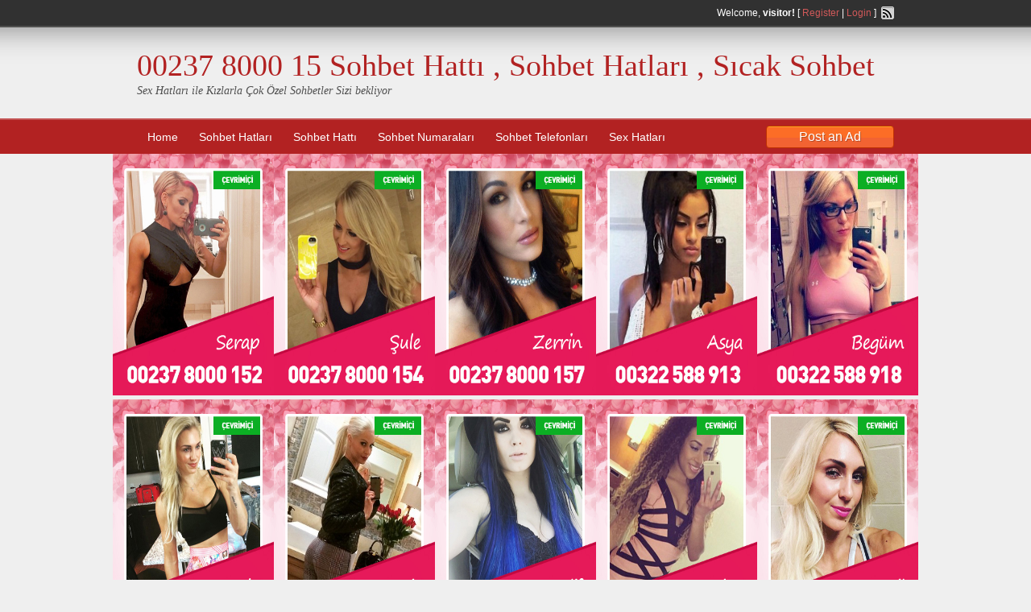

--- FILE ---
content_type: text/html; charset=UTF-8
request_url: https://www.sunandsex.info/tag/sicak-sohbet-telefonlari/
body_size: 14167
content:
<!DOCTYPE html>
<!--[if lt IE 7 ]> <html class="ie6" dir="ltr" lang="tr" prefix="og: https://ogp.me/ns#"> <![endif]-->
<!--[if IE 7 ]>    <html class="ie7" dir="ltr" lang="tr" prefix="og: https://ogp.me/ns#"> <![endif]-->
<!--[if IE 8 ]>    <html class="ie8" dir="ltr" lang="tr" prefix="og: https://ogp.me/ns#"> <![endif]-->
<!--[if IE 9 ]>    <html class="ie9" dir="ltr" lang="tr" prefix="og: https://ogp.me/ns#"> <![endif]-->
<!--[if (gt IE 9)|!(IE)]><!--> <html dir="ltr" lang="tr" prefix="og: https://ogp.me/ns#"> <!--<![endif]-->

<head>

	<meta http-equiv="Content-Type" content="text/html; charset=UTF-8" />
	<link rel="profile" href="https://gmpg.org/xfn/11" />

	

	<link rel="alternate" type="application/rss+xml" title="RSS 2.0" href="https://www.sunandsex.info/feed/?post_type=post" />
	<link rel="pingback" href="https://www.sunandsex.info/xmlrpc.php" />

	<meta http-equiv="X-UA-Compatible" content="IE=edge,chrome=1">
	<meta name="viewport" content="width=device-width, initial-scale=1" />

	
		<style>img:is([sizes="auto" i], [sizes^="auto," i]) { contain-intrinsic-size: 3000px 1500px }</style>
	
		<!-- All in One SEO 4.4.9.2 - aioseo.com -->
		<title>sıcak sohbet telefonları - 00237 8000 15 Sohbet Hattı , Sohbet Hatları , Sıcak Sohbet</title>
		<meta name="robots" content="max-image-preview:large" />
		<link rel="canonical" href="https://www.sunandsex.info/tag/sicak-sohbet-telefonlari/" />
		<link rel="next" href="https://www.sunandsex.info/tag/sicak-sohbet-telefonlari/page/2/" />
		<meta name="generator" content="All in One SEO (AIOSEO) 4.4.9.2" />
		<script type="application/ld+json" class="aioseo-schema">
			{"@context":"https:\/\/schema.org","@graph":[{"@type":"BreadcrumbList","@id":"https:\/\/www.sunandsex.info\/tag\/sicak-sohbet-telefonlari\/#breadcrumblist","itemListElement":[{"@type":"ListItem","@id":"https:\/\/www.sunandsex.info\/#listItem","position":1,"name":"Ev","item":"https:\/\/www.sunandsex.info\/","nextItem":"https:\/\/www.sunandsex.info\/tag\/sicak-sohbet-telefonlari\/#listItem"},{"@type":"ListItem","@id":"https:\/\/www.sunandsex.info\/tag\/sicak-sohbet-telefonlari\/#listItem","position":2,"name":"s\u0131cak sohbet telefonlar\u0131","previousItem":"https:\/\/www.sunandsex.info\/#listItem"}]},{"@type":"CollectionPage","@id":"https:\/\/www.sunandsex.info\/tag\/sicak-sohbet-telefonlari\/#collectionpage","url":"https:\/\/www.sunandsex.info\/tag\/sicak-sohbet-telefonlari\/","name":"s\u0131cak sohbet telefonlar\u0131 - 00237 8000 15 Sohbet Hatt\u0131 , Sohbet Hatlar\u0131 , S\u0131cak Sohbet","inLanguage":"tr-TR","isPartOf":{"@id":"https:\/\/www.sunandsex.info\/#website"},"breadcrumb":{"@id":"https:\/\/www.sunandsex.info\/tag\/sicak-sohbet-telefonlari\/#breadcrumblist"}},{"@type":"Organization","@id":"https:\/\/www.sunandsex.info\/#organization","name":"00237 8000 15 Sohbet Hatt\u0131 , Sohbet Hatlar\u0131 , S\u0131cak Sohbet","url":"https:\/\/www.sunandsex.info\/"},{"@type":"WebSite","@id":"https:\/\/www.sunandsex.info\/#website","url":"https:\/\/www.sunandsex.info\/","name":"00237 8000 15 Sohbet Hatt\u0131 , Sohbet Hatlar\u0131 , S\u0131cak Sohbet","description":"Sex Hatlar\u0131 ile K\u0131zlarla \u00c7ok \u00d6zel Sohbetler Sizi bekliyor","inLanguage":"tr-TR","publisher":{"@id":"https:\/\/www.sunandsex.info\/#organization"}}]}
		</script>
		<!-- All in One SEO -->

<meta name="generator" content="montana-amp"/><link rel="alternate" type="application/rss+xml" title="00237 8000 15 Sohbet Hattı , Sohbet Hatları , Sıcak Sohbet &raquo; akışı" href="https://www.sunandsex.info/feed/" />
<link rel="alternate" type="application/rss+xml" title="00237 8000 15 Sohbet Hattı , Sohbet Hatları , Sıcak Sohbet &raquo; yorum akışı" href="https://www.sunandsex.info/comments/feed/" />
<link rel="alternate" type="application/rss+xml" title="00237 8000 15 Sohbet Hattı , Sohbet Hatları , Sıcak Sohbet &raquo; sıcak sohbet telefonları etiket akışı" href="https://www.sunandsex.info/tag/sicak-sohbet-telefonlari/feed/" />
<script type="text/javascript">
/* <![CDATA[ */
window._wpemojiSettings = {"baseUrl":"https:\/\/s.w.org\/images\/core\/emoji\/16.0.1\/72x72\/","ext":".png","svgUrl":"https:\/\/s.w.org\/images\/core\/emoji\/16.0.1\/svg\/","svgExt":".svg","source":{"concatemoji":"https:\/\/www.sunandsex.info\/wp-includes\/js\/wp-emoji-release.min.js?ver=6.8.3"}};
/*! This file is auto-generated */
!function(s,n){var o,i,e;function c(e){try{var t={supportTests:e,timestamp:(new Date).valueOf()};sessionStorage.setItem(o,JSON.stringify(t))}catch(e){}}function p(e,t,n){e.clearRect(0,0,e.canvas.width,e.canvas.height),e.fillText(t,0,0);var t=new Uint32Array(e.getImageData(0,0,e.canvas.width,e.canvas.height).data),a=(e.clearRect(0,0,e.canvas.width,e.canvas.height),e.fillText(n,0,0),new Uint32Array(e.getImageData(0,0,e.canvas.width,e.canvas.height).data));return t.every(function(e,t){return e===a[t]})}function u(e,t){e.clearRect(0,0,e.canvas.width,e.canvas.height),e.fillText(t,0,0);for(var n=e.getImageData(16,16,1,1),a=0;a<n.data.length;a++)if(0!==n.data[a])return!1;return!0}function f(e,t,n,a){switch(t){case"flag":return n(e,"\ud83c\udff3\ufe0f\u200d\u26a7\ufe0f","\ud83c\udff3\ufe0f\u200b\u26a7\ufe0f")?!1:!n(e,"\ud83c\udde8\ud83c\uddf6","\ud83c\udde8\u200b\ud83c\uddf6")&&!n(e,"\ud83c\udff4\udb40\udc67\udb40\udc62\udb40\udc65\udb40\udc6e\udb40\udc67\udb40\udc7f","\ud83c\udff4\u200b\udb40\udc67\u200b\udb40\udc62\u200b\udb40\udc65\u200b\udb40\udc6e\u200b\udb40\udc67\u200b\udb40\udc7f");case"emoji":return!a(e,"\ud83e\udedf")}return!1}function g(e,t,n,a){var r="undefined"!=typeof WorkerGlobalScope&&self instanceof WorkerGlobalScope?new OffscreenCanvas(300,150):s.createElement("canvas"),o=r.getContext("2d",{willReadFrequently:!0}),i=(o.textBaseline="top",o.font="600 32px Arial",{});return e.forEach(function(e){i[e]=t(o,e,n,a)}),i}function t(e){var t=s.createElement("script");t.src=e,t.defer=!0,s.head.appendChild(t)}"undefined"!=typeof Promise&&(o="wpEmojiSettingsSupports",i=["flag","emoji"],n.supports={everything:!0,everythingExceptFlag:!0},e=new Promise(function(e){s.addEventListener("DOMContentLoaded",e,{once:!0})}),new Promise(function(t){var n=function(){try{var e=JSON.parse(sessionStorage.getItem(o));if("object"==typeof e&&"number"==typeof e.timestamp&&(new Date).valueOf()<e.timestamp+604800&&"object"==typeof e.supportTests)return e.supportTests}catch(e){}return null}();if(!n){if("undefined"!=typeof Worker&&"undefined"!=typeof OffscreenCanvas&&"undefined"!=typeof URL&&URL.createObjectURL&&"undefined"!=typeof Blob)try{var e="postMessage("+g.toString()+"("+[JSON.stringify(i),f.toString(),p.toString(),u.toString()].join(",")+"));",a=new Blob([e],{type:"text/javascript"}),r=new Worker(URL.createObjectURL(a),{name:"wpTestEmojiSupports"});return void(r.onmessage=function(e){c(n=e.data),r.terminate(),t(n)})}catch(e){}c(n=g(i,f,p,u))}t(n)}).then(function(e){for(var t in e)n.supports[t]=e[t],n.supports.everything=n.supports.everything&&n.supports[t],"flag"!==t&&(n.supports.everythingExceptFlag=n.supports.everythingExceptFlag&&n.supports[t]);n.supports.everythingExceptFlag=n.supports.everythingExceptFlag&&!n.supports.flag,n.DOMReady=!1,n.readyCallback=function(){n.DOMReady=!0}}).then(function(){return e}).then(function(){var e;n.supports.everything||(n.readyCallback(),(e=n.source||{}).concatemoji?t(e.concatemoji):e.wpemoji&&e.twemoji&&(t(e.twemoji),t(e.wpemoji)))}))}((window,document),window._wpemojiSettings);
/* ]]> */
</script>
<style id='wp-emoji-styles-inline-css' type='text/css'>

	img.wp-smiley, img.emoji {
		display: inline !important;
		border: none !important;
		box-shadow: none !important;
		height: 1em !important;
		width: 1em !important;
		margin: 0 0.07em !important;
		vertical-align: -0.1em !important;
		background: none !important;
		padding: 0 !important;
	}
</style>
<link rel='stylesheet' id='wp-block-library-css' href='https://www.sunandsex.info/wp-includes/css/dist/block-library/style.min.css?ver=6.8.3' type='text/css' media='all' />
<style id='classic-theme-styles-inline-css' type='text/css'>
/*! This file is auto-generated */
.wp-block-button__link{color:#fff;background-color:#32373c;border-radius:9999px;box-shadow:none;text-decoration:none;padding:calc(.667em + 2px) calc(1.333em + 2px);font-size:1.125em}.wp-block-file__button{background:#32373c;color:#fff;text-decoration:none}
</style>
<style id='global-styles-inline-css' type='text/css'>
:root{--wp--preset--aspect-ratio--square: 1;--wp--preset--aspect-ratio--4-3: 4/3;--wp--preset--aspect-ratio--3-4: 3/4;--wp--preset--aspect-ratio--3-2: 3/2;--wp--preset--aspect-ratio--2-3: 2/3;--wp--preset--aspect-ratio--16-9: 16/9;--wp--preset--aspect-ratio--9-16: 9/16;--wp--preset--color--black: #000000;--wp--preset--color--cyan-bluish-gray: #abb8c3;--wp--preset--color--white: #ffffff;--wp--preset--color--pale-pink: #f78da7;--wp--preset--color--vivid-red: #cf2e2e;--wp--preset--color--luminous-vivid-orange: #ff6900;--wp--preset--color--luminous-vivid-amber: #fcb900;--wp--preset--color--light-green-cyan: #7bdcb5;--wp--preset--color--vivid-green-cyan: #00d084;--wp--preset--color--pale-cyan-blue: #8ed1fc;--wp--preset--color--vivid-cyan-blue: #0693e3;--wp--preset--color--vivid-purple: #9b51e0;--wp--preset--gradient--vivid-cyan-blue-to-vivid-purple: linear-gradient(135deg,rgba(6,147,227,1) 0%,rgb(155,81,224) 100%);--wp--preset--gradient--light-green-cyan-to-vivid-green-cyan: linear-gradient(135deg,rgb(122,220,180) 0%,rgb(0,208,130) 100%);--wp--preset--gradient--luminous-vivid-amber-to-luminous-vivid-orange: linear-gradient(135deg,rgba(252,185,0,1) 0%,rgba(255,105,0,1) 100%);--wp--preset--gradient--luminous-vivid-orange-to-vivid-red: linear-gradient(135deg,rgba(255,105,0,1) 0%,rgb(207,46,46) 100%);--wp--preset--gradient--very-light-gray-to-cyan-bluish-gray: linear-gradient(135deg,rgb(238,238,238) 0%,rgb(169,184,195) 100%);--wp--preset--gradient--cool-to-warm-spectrum: linear-gradient(135deg,rgb(74,234,220) 0%,rgb(151,120,209) 20%,rgb(207,42,186) 40%,rgb(238,44,130) 60%,rgb(251,105,98) 80%,rgb(254,248,76) 100%);--wp--preset--gradient--blush-light-purple: linear-gradient(135deg,rgb(255,206,236) 0%,rgb(152,150,240) 100%);--wp--preset--gradient--blush-bordeaux: linear-gradient(135deg,rgb(254,205,165) 0%,rgb(254,45,45) 50%,rgb(107,0,62) 100%);--wp--preset--gradient--luminous-dusk: linear-gradient(135deg,rgb(255,203,112) 0%,rgb(199,81,192) 50%,rgb(65,88,208) 100%);--wp--preset--gradient--pale-ocean: linear-gradient(135deg,rgb(255,245,203) 0%,rgb(182,227,212) 50%,rgb(51,167,181) 100%);--wp--preset--gradient--electric-grass: linear-gradient(135deg,rgb(202,248,128) 0%,rgb(113,206,126) 100%);--wp--preset--gradient--midnight: linear-gradient(135deg,rgb(2,3,129) 0%,rgb(40,116,252) 100%);--wp--preset--font-size--small: 13px;--wp--preset--font-size--medium: 20px;--wp--preset--font-size--large: 36px;--wp--preset--font-size--x-large: 42px;--wp--preset--spacing--20: 0.44rem;--wp--preset--spacing--30: 0.67rem;--wp--preset--spacing--40: 1rem;--wp--preset--spacing--50: 1.5rem;--wp--preset--spacing--60: 2.25rem;--wp--preset--spacing--70: 3.38rem;--wp--preset--spacing--80: 5.06rem;--wp--preset--shadow--natural: 6px 6px 9px rgba(0, 0, 0, 0.2);--wp--preset--shadow--deep: 12px 12px 50px rgba(0, 0, 0, 0.4);--wp--preset--shadow--sharp: 6px 6px 0px rgba(0, 0, 0, 0.2);--wp--preset--shadow--outlined: 6px 6px 0px -3px rgba(255, 255, 255, 1), 6px 6px rgba(0, 0, 0, 1);--wp--preset--shadow--crisp: 6px 6px 0px rgba(0, 0, 0, 1);}:where(.is-layout-flex){gap: 0.5em;}:where(.is-layout-grid){gap: 0.5em;}body .is-layout-flex{display: flex;}.is-layout-flex{flex-wrap: wrap;align-items: center;}.is-layout-flex > :is(*, div){margin: 0;}body .is-layout-grid{display: grid;}.is-layout-grid > :is(*, div){margin: 0;}:where(.wp-block-columns.is-layout-flex){gap: 2em;}:where(.wp-block-columns.is-layout-grid){gap: 2em;}:where(.wp-block-post-template.is-layout-flex){gap: 1.25em;}:where(.wp-block-post-template.is-layout-grid){gap: 1.25em;}.has-black-color{color: var(--wp--preset--color--black) !important;}.has-cyan-bluish-gray-color{color: var(--wp--preset--color--cyan-bluish-gray) !important;}.has-white-color{color: var(--wp--preset--color--white) !important;}.has-pale-pink-color{color: var(--wp--preset--color--pale-pink) !important;}.has-vivid-red-color{color: var(--wp--preset--color--vivid-red) !important;}.has-luminous-vivid-orange-color{color: var(--wp--preset--color--luminous-vivid-orange) !important;}.has-luminous-vivid-amber-color{color: var(--wp--preset--color--luminous-vivid-amber) !important;}.has-light-green-cyan-color{color: var(--wp--preset--color--light-green-cyan) !important;}.has-vivid-green-cyan-color{color: var(--wp--preset--color--vivid-green-cyan) !important;}.has-pale-cyan-blue-color{color: var(--wp--preset--color--pale-cyan-blue) !important;}.has-vivid-cyan-blue-color{color: var(--wp--preset--color--vivid-cyan-blue) !important;}.has-vivid-purple-color{color: var(--wp--preset--color--vivid-purple) !important;}.has-black-background-color{background-color: var(--wp--preset--color--black) !important;}.has-cyan-bluish-gray-background-color{background-color: var(--wp--preset--color--cyan-bluish-gray) !important;}.has-white-background-color{background-color: var(--wp--preset--color--white) !important;}.has-pale-pink-background-color{background-color: var(--wp--preset--color--pale-pink) !important;}.has-vivid-red-background-color{background-color: var(--wp--preset--color--vivid-red) !important;}.has-luminous-vivid-orange-background-color{background-color: var(--wp--preset--color--luminous-vivid-orange) !important;}.has-luminous-vivid-amber-background-color{background-color: var(--wp--preset--color--luminous-vivid-amber) !important;}.has-light-green-cyan-background-color{background-color: var(--wp--preset--color--light-green-cyan) !important;}.has-vivid-green-cyan-background-color{background-color: var(--wp--preset--color--vivid-green-cyan) !important;}.has-pale-cyan-blue-background-color{background-color: var(--wp--preset--color--pale-cyan-blue) !important;}.has-vivid-cyan-blue-background-color{background-color: var(--wp--preset--color--vivid-cyan-blue) !important;}.has-vivid-purple-background-color{background-color: var(--wp--preset--color--vivid-purple) !important;}.has-black-border-color{border-color: var(--wp--preset--color--black) !important;}.has-cyan-bluish-gray-border-color{border-color: var(--wp--preset--color--cyan-bluish-gray) !important;}.has-white-border-color{border-color: var(--wp--preset--color--white) !important;}.has-pale-pink-border-color{border-color: var(--wp--preset--color--pale-pink) !important;}.has-vivid-red-border-color{border-color: var(--wp--preset--color--vivid-red) !important;}.has-luminous-vivid-orange-border-color{border-color: var(--wp--preset--color--luminous-vivid-orange) !important;}.has-luminous-vivid-amber-border-color{border-color: var(--wp--preset--color--luminous-vivid-amber) !important;}.has-light-green-cyan-border-color{border-color: var(--wp--preset--color--light-green-cyan) !important;}.has-vivid-green-cyan-border-color{border-color: var(--wp--preset--color--vivid-green-cyan) !important;}.has-pale-cyan-blue-border-color{border-color: var(--wp--preset--color--pale-cyan-blue) !important;}.has-vivid-cyan-blue-border-color{border-color: var(--wp--preset--color--vivid-cyan-blue) !important;}.has-vivid-purple-border-color{border-color: var(--wp--preset--color--vivid-purple) !important;}.has-vivid-cyan-blue-to-vivid-purple-gradient-background{background: var(--wp--preset--gradient--vivid-cyan-blue-to-vivid-purple) !important;}.has-light-green-cyan-to-vivid-green-cyan-gradient-background{background: var(--wp--preset--gradient--light-green-cyan-to-vivid-green-cyan) !important;}.has-luminous-vivid-amber-to-luminous-vivid-orange-gradient-background{background: var(--wp--preset--gradient--luminous-vivid-amber-to-luminous-vivid-orange) !important;}.has-luminous-vivid-orange-to-vivid-red-gradient-background{background: var(--wp--preset--gradient--luminous-vivid-orange-to-vivid-red) !important;}.has-very-light-gray-to-cyan-bluish-gray-gradient-background{background: var(--wp--preset--gradient--very-light-gray-to-cyan-bluish-gray) !important;}.has-cool-to-warm-spectrum-gradient-background{background: var(--wp--preset--gradient--cool-to-warm-spectrum) !important;}.has-blush-light-purple-gradient-background{background: var(--wp--preset--gradient--blush-light-purple) !important;}.has-blush-bordeaux-gradient-background{background: var(--wp--preset--gradient--blush-bordeaux) !important;}.has-luminous-dusk-gradient-background{background: var(--wp--preset--gradient--luminous-dusk) !important;}.has-pale-ocean-gradient-background{background: var(--wp--preset--gradient--pale-ocean) !important;}.has-electric-grass-gradient-background{background: var(--wp--preset--gradient--electric-grass) !important;}.has-midnight-gradient-background{background: var(--wp--preset--gradient--midnight) !important;}.has-small-font-size{font-size: var(--wp--preset--font-size--small) !important;}.has-medium-font-size{font-size: var(--wp--preset--font-size--medium) !important;}.has-large-font-size{font-size: var(--wp--preset--font-size--large) !important;}.has-x-large-font-size{font-size: var(--wp--preset--font-size--x-large) !important;}
:where(.wp-block-post-template.is-layout-flex){gap: 1.25em;}:where(.wp-block-post-template.is-layout-grid){gap: 1.25em;}
:where(.wp-block-columns.is-layout-flex){gap: 2em;}:where(.wp-block-columns.is-layout-grid){gap: 2em;}
:root :where(.wp-block-pullquote){font-size: 1.5em;line-height: 1.6;}
</style>
<link rel='stylesheet' id='at-main-css' href='https://www.sunandsex.info/wp-content/themes/classipressXXX/style.css?ver=6.8.3' type='text/css' media='all' />
<link rel='stylesheet' id='at-color-css' href='https://www.sunandsex.info/wp-content/themes/classipressXXX/styles/red.css?ver=6.8.3' type='text/css' media='all' />
<link rel='stylesheet' id='jquery-ui-style-css' href='https://www.sunandsex.info/wp-content/themes/classipressXXX/framework/styles/jquery-ui/jquery-ui.min.css?ver=1.11.2' type='text/css' media='all' />
<script type="text/javascript" id="jquery-core-js-extra">
/* <![CDATA[ */
var AppThemes = {"ajaxurl":"https:\/\/www.sunandsex.info\/wp-admin\/admin-ajax.php","current_url":"https:\/\/www.sunandsex.info\/tag\/sicak-sohbet-telefonlari\/"};
/* ]]> */
</script>
<script type="text/javascript" src="https://www.sunandsex.info/wp-includes/js/jquery/jquery.min.js?ver=3.7.1" id="jquery-core-js"></script>
<script type="text/javascript" src="https://www.sunandsex.info/wp-includes/js/jquery/jquery-migrate.min.js?ver=3.4.1" id="jquery-migrate-js"></script>
<script type="text/javascript" src="https://www.sunandsex.info/wp-content/themes/classipressXXX/includes/js/jquery.tinynav.js?ver=1.1" id="tinynav-js"></script>
<script type="text/javascript" src="https://www.sunandsex.info/wp-content/themes/classipressXXX/framework/js/footable/jquery.footable.min.js?ver=2.0.3" id="footable-js"></script>
<script type="text/javascript" id="theme-scripts-js-extra">
/* <![CDATA[ */
var classipress_params = {"appTaxTag":"ad_tag","require_images":"","ad_parent_posting":"yes","ad_currency":"$","currency_position":"left","home_url":"https:\/\/www.sunandsex.info\/","ajax_url":"\/wp-admin\/admin-ajax.php","text_processing":"Processing...","text_require_images":"Please upload at least 1 image.","text_before_delete_ad":"Are you sure you want to delete this ad?","text_mobile_navigation":"Navigation"};
/* ]]> */
</script>
<script type="text/javascript" src="https://www.sunandsex.info/wp-content/themes/classipressXXX/includes/js/theme-scripts.js?ver=3.3.3" id="theme-scripts-js"></script>
<link rel="https://api.w.org/" href="https://www.sunandsex.info/wp-json/" /><link rel="alternate" title="JSON" type="application/json" href="https://www.sunandsex.info/wp-json/wp/v2/tags/41" /><link rel="EditURI" type="application/rsd+xml" title="RSD" href="https://www.sunandsex.info/xmlrpc.php?rsd" />
<meta name="generator" content="WordPress 6.8.3" />
<link rel="shortcut icon" href="https://www.sunandsex.info/wp-content/themes/classipressXXX/images/favicon.ico" />

	<meta name="generator" content="ClassiPress 3.4.1" />
<meta property="og:type" content="website" />
<meta property="og:locale" content="tr_TR" />
<meta property="og:site_name" content="00237 8000 15 Sohbet Hattı , Sohbet Hatları , Sıcak Sohbet" />
<meta property="og:image" content="https://www.sunandsex.info/wp-content/themes/classipressXXX/images/cp_logo_black.png" />
<meta property="og:url" content="https://www.sunandsex.info/tag/sicak-sohbet-telefonlari/" />
<meta property="og:title" content="sıcak sohbet telefonları" />
	<style type="text/css" id="cp-header-css">
			#logo h1 a,
		#logo h1 a:hover,
		#logo .description {
			color: ##666666;
		}
		
	</style>
	
</head>

<body class="archive tag tag-sicak-sohbet-telefonlari tag-41 wp-theme-classipressXXX">

	
	<div class="container">

		
				
<div class="header">

	<div class="header_top">

		<div class="header_top_res">

			<p>
							Welcome, <strong>visitor!</strong> [ <a href="https://www.sunandsex.info/register/">Register</a> | <a href="https://www.sunandsex.info/login/">Login</a> ]&nbsp;
		
				<a href="https://www.sunandsex.info/feed/?post_type=post" class="srvicon rss-icon" target="_blank" title="RSS Feed">RSS Feed</a>

				
							</p>

		</div><!-- /header_top_res -->

	</div><!-- /header_top -->


	<div class="header_main">

		<div class="header_main_bg">

			<div class="header_main_res">

				<div id="logo">

											<h1 class="site-title">
							<a href="https://www.sunandsex.info/" title="00237 8000 15 Sohbet Hattı , Sohbet Hatları , Sıcak Sohbet" rel="home">
								00237 8000 15 Sohbet Hattı , Sohbet Hatları , Sıcak Sohbet							</a>
						</h1>
																<div class="description">Sex Hatları ile Kızlarla Çok Özel Sohbetler Sizi bekliyor</div>
					
				</div><!-- /logo -->

				<div class="adblock">
									</div><!-- /adblock -->

				<div class="clr"></div>

			</div><!-- /header_main_res -->

		</div><!-- /header_main_bg -->

	</div><!-- /header_main -->


	<div class="header_menu">

		<div class="header_menu_res">

			<ul id="menu-header" class="menu"><li id="menu-item-333" class="menu-item menu-item-type-custom menu-item-object-custom menu-item-home menu-item-333"><a href="https://www.sunandsex.info" itemprop="url">Home</a></li>
<li id="menu-item-629" class="menu-item menu-item-type-taxonomy menu-item-object-category menu-item-629"><a href="https://www.sunandsex.info/category/sohbet-hatlari/" itemprop="url">Sohbet Hatları</a></li>
<li id="menu-item-630" class="menu-item menu-item-type-taxonomy menu-item-object-category menu-item-630"><a href="https://www.sunandsex.info/category/sohbet-hatti/" itemprop="url">Sohbet Hattı</a></li>
<li id="menu-item-631" class="menu-item menu-item-type-taxonomy menu-item-object-category menu-item-631"><a href="https://www.sunandsex.info/category/sohbet-numaralari/" itemprop="url">Sohbet Numaraları</a></li>
<li id="menu-item-632" class="menu-item menu-item-type-taxonomy menu-item-object-category menu-item-632"><a href="https://www.sunandsex.info/category/sohbet-telefonlari/" itemprop="url">Sohbet Telefonları</a></li>
<li id="menu-item-633" class="menu-item menu-item-type-taxonomy menu-item-object-category menu-item-633"><a href="https://www.sunandsex.info/category/sex-hatlari/" itemprop="url">Sex Hatları</a></li>
</ul>
			<a href="https://www.sunandsex.info/create-listing/" class="obtn btn_orange">Post an Ad</a>

			<div class="clr"></div>

		</div><!-- /header_menu_res -->

	</div><!-- /header_menu -->

</div><!-- /header -->
<center>
<table>
<tr>
<td><a href="tel:002378000152" > <img src="http://sunandsex.info/wp-content/uploads/2016/10/serap.jpg" width=200 height=300  target = "_blank" /></a></br> </td>


<td><a href="tel:002378000154" > <img src="http://sunandsex.info/wp-content/uploads/2016/10/sule.jpg" width=200 height=300  target = "_blank" /></a></br> </td>


<td><a href="tel:002378000157" > <img src="http://sunandsex.info/wp-content/uploads/2016/10/zerrin.jpg" width=200 height=300  target = "_blank" /></a></br> </td>

<td><a href="tel:00322588913" > <img src="http://sunandsex.info/wp-content/uploads/2016/10/asya.jpg" width=200 height=300  target = "_blank" /></a></br> </td>

<td><a href="tel:00322588918" > <img src="http://sunandsex.info/wp-content/uploads/2016/10/begum.jpg" width=200 height=300  target = "_blank" /></a></br> </td>

</tr>

<tr>
<td><a href="tel:00322588933" > <img src="http://sunandsex.info/wp-content/uploads/2016/10/ceyda.jpg" width=200 height=300  target = "_blank" /></a></br> </td>


<td><a href="tel:00322588919" > <img src="http://sunandsex.info/wp-content/uploads/2016/10/deniz.jpg" width=200 height=300  target = "_blank" /></a></br> </td>


<td><a href="tel:003225889382" > <img src="http://sunandsex.info/wp-content/uploads/2016/10/elif.jpg" width=200 height=300  target = "_blank" /></a></br> </td>

<td><a href="tel:003225889513" > <img src="http://sunandsex.info/wp-content/uploads/2016/10/mine.jpg" width=200 height=300  target = "_blank" /></a></br> </td>

<td><a href="tel:00237800015" > <img src="http://sunandsex.info/wp-content/uploads/2016/10/secil.jpg" width=200 height=300  target = "_blank" /></a></br> </td>

</tr>



</table>
</center>













		
		

		

<div class="content">

	<div class="content_botbg">

		<div class="content_res">

			<div id="breadcrumb"><div id="crumbs">
		<div class="breadcrumb-trail breadcrumbs" itemprop="breadcrumb"><span class="trail-begin"><a href="https://www.sunandsex.info" title="00237 8000 15 Sohbet Hattı , Sohbet Hatları , Sıcak Sohbet" rel="home">Home</a></span>
			 <span class="sep">&raquo;</span> <span class="trail-end">Posts tagged with "sıcak sohbet telefonları"</span>
		</div></div></div>

			<div class="content_left">


				


	
		
		
<div class="shadowblock_out post-738 post type-post status-publish format-standard has-post-thumbnail hentry category-sohbet-hatlari tag-canli-sohbet-hatti tag-sicak-sohbet-telefonlari tag-sohbet-telefonlari" id="post-738">

	<div class="shadowblock">

			<div class="comment-bubble"><a href="https://www.sunandsex.info/dinlemek-ve-anlamak-sohbet-telefonlari/#respond">0</a></div>

		<h3 class="loop"><a href="https://www.sunandsex.info/dinlemek-ve-anlamak-sohbet-telefonlari/" title="Dinlemek ve Anlamak &#8211; Sohbet Telefonları">Dinlemek ve Anlamak &#8211; Sohbet Telefonları</a></h3>

			<p class="meta dotted"><span class="user"><a href="https://www.sunandsex.info/author/admin/" title="admin tarafından yazılan yazılar" rel="author">admin</a></span> | <span class="folderb"><a href="https://www.sunandsex.info/category/sohbet-hatlari/" rel="category tag">Sohbet Hatları</a></span> | <span class="clock"><span>Ocak 19, 2018</span></span></p>

		
		<div class="entry-content">

			<img width="117" height="150" src="https://www.sunandsex.info/wp-content/uploads/2017/06/asya-117x150.jpg" class="attachment-blog-thumbnail size-blog-thumbnail wp-post-image" alt="" decoding="async" srcset="https://www.sunandsex.info/wp-content/uploads/2017/06/asya-117x150.jpg 117w, https://www.sunandsex.info/wp-content/uploads/2017/06/asya-78x100.jpg 78w, https://www.sunandsex.info/wp-content/uploads/2017/06/asya.jpg 350w" sizes="(max-width: 117px) 100vw, 117px" />
			<p>Dinlemek ve anlamak, onunla uzlaşma yoluna gitmek, karşılıklı olarak birbirimizin çıkarını her an gözetmek bir yenilgi değil aksine zaferdir. Dinlemek ve anlamak bizi kurtarır. Başımı ne yöne çevirsem kavga eden insanlar görüyorum, sanki son zamanlarda iyice arttı, ya da hep aynıydı, ben farkında değildim. Sevgili sohbet telefonları kullanıcıları, evin içinde, sokakta, iş yerinde, arkadaş çevresinde, [&hellip;]</p>

		</div>

			<p class="stats">1921 total views, 1 today</p>

	</div><!-- #shadowblock -->

</div><!-- #shadowblock_out -->

		
	
		
		
<div class="shadowblock_out post-675 post type-post status-publish format-standard has-post-thumbnail hentry category-sohbet-hatlari tag-atesli-numaralar tag-sicak-sohbet-telefonlari tag-sohbet-hatti-numaralari tag-sohbet-numarasi tag-sohbet-telefonlari tag-telefon-seks tag-telefon-sohbet-numaralari" id="post-675">

	<div class="shadowblock">

			<div class="comment-bubble"><a href="https://www.sunandsex.info/sohbet-hatti-sicak-numaralari/#respond">0</a></div>

		<h3 class="loop"><a href="https://www.sunandsex.info/sohbet-hatti-sicak-numaralari/" title="Sohbet Hattı Sıcak Numaraları">Sohbet Hattı Sıcak Numaraları</a></h3>

			<p class="meta dotted"><span class="user"><a href="https://www.sunandsex.info/author/admin/" title="admin tarafından yazılan yazılar" rel="author">admin</a></span> | <span class="folderb"><a href="https://www.sunandsex.info/category/sohbet-hatlari/" rel="category tag">Sohbet Hatları</a></span> | <span class="clock"><span>Eylül 27, 2017</span></span></p>

		
		<div class="entry-content">

			<img width="117" height="150" src="https://www.sunandsex.info/wp-content/uploads/2017/03/gokce-117x150.jpg" class="attachment-blog-thumbnail size-blog-thumbnail wp-post-image" alt="" decoding="async" srcset="https://www.sunandsex.info/wp-content/uploads/2017/03/gokce-117x150.jpg 117w, https://www.sunandsex.info/wp-content/uploads/2017/03/gokce-39x50.jpg 39w, https://www.sunandsex.info/wp-content/uploads/2017/03/gokce-78x100.jpg 78w, https://www.sunandsex.info/wp-content/uploads/2017/03/gokce.jpg 350w" sizes="(max-width: 117px) 100vw, 117px" />
			<p>Bayan sohbet hatlarında rüyalarının tadını almaya ne dersin? Sohbet ederek rahatlamak ve kendini sımsıcak hissetmek için acele et. Seksi kadının tadını alacağın bayanınla unutulmaz hisset. Seksi sıcak saatler ve unutulmaz bir an seni bekliyor. Sohbetin adresinde sımsıcak kadının tadını alacaksın. Baştan çıkartacağın bayanınla sınırsızlığın tadını al. Sohbetin adresinde sımsıcak bir ateş seni bekliyor. Kendinden geçeceğin [&hellip;]</p>

		</div>

			<p class="stats">2925 total views, 1 today</p>

	</div><!-- #shadowblock -->

</div><!-- #shadowblock_out -->

		
	
		
		
<div class="shadowblock_out post-671 post type-post status-publish format-standard has-post-thumbnail hentry category-sohbet-hatlari tag-atesli-numaralar tag-atesli-sohbet-hatlari tag-atesli-sohbet-telefonlari tag-canli-sex-hatlari tag-canli-sohbet-numaralari tag-kiz-numaralari tag-sicak-sohbet-telefonlari tag-sohbet-numaralari" id="post-671">

	<div class="shadowblock">

			<div class="comment-bubble"><a href="https://www.sunandsex.info/sohbet-hatti-bayanin-tadini-cikar/#respond">0</a></div>

		<h3 class="loop"><a href="https://www.sunandsex.info/sohbet-hatti-bayanin-tadini-cikar/" title="Sohbet Hattı Bayanın Tadını Çıkar">Sohbet Hattı Bayanın Tadını Çıkar</a></h3>

			<p class="meta dotted"><span class="user"><a href="https://www.sunandsex.info/author/admin/" title="admin tarafından yazılan yazılar" rel="author">admin</a></span> | <span class="folderb"><a href="https://www.sunandsex.info/category/sohbet-hatlari/" rel="category tag">Sohbet Hatları</a></span> | <span class="clock"><span>Eylül 14, 2017</span></span></p>

		
		<div class="entry-content">

			<img width="117" height="150" src="https://www.sunandsex.info/wp-content/uploads/2017/03/irem-117x150.jpg" class="attachment-blog-thumbnail size-blog-thumbnail wp-post-image" alt="" decoding="async" srcset="https://www.sunandsex.info/wp-content/uploads/2017/03/irem-117x150.jpg 117w, https://www.sunandsex.info/wp-content/uploads/2017/03/irem-39x50.jpg 39w, https://www.sunandsex.info/wp-content/uploads/2017/03/irem-78x100.jpg 78w, https://www.sunandsex.info/wp-content/uploads/2017/03/irem.jpg 350w" sizes="(max-width: 117px) 100vw, 117px" />
			<p>Unutulmaz hissedeceğin seks hatlarında bir telefonla baştan çıkmak ister misin? Seni bekleyen partnerinle sınırsızlığın tadını çıkar. Seksi ve ateşli bayanın seni ateşe davet ediyor. Bir telefonda seni bekleyen unutulmaz anlar için acele et. Sıcacık ve sohbetin derinlerine ulaşabileceğin sohbet hattında sımsıcak hisset. Sohhbet hatları ile kendini bayanınla baştan çıkmış bulacaksın. Yalnızlık burada son buluyor. Bayan [&hellip;]</p>

		</div>

			<p class="stats">2235 total views, 3 today</p>

	</div><!-- #shadowblock -->

</div><!-- #shadowblock_out -->

		
	
		
		
<div class="shadowblock_out post-665 post type-post status-publish format-standard has-post-thumbnail hentry category-sohbet-hatlari category-sohbet-hatti category-sohbet-numaralari category-sohbet-telefonlari tag-atesli-numaralar tag-atesli-sohbet-hatlari tag-canli-sex-hatlari tag-canli-sex-sohbet-hatlari tag-kiz-numaralari tag-sicak-sohbet-telefonlari" id="post-665">

	<div class="shadowblock">

			<div class="comment-bubble"><a href="https://www.sunandsex.info/sicaklik-seni-bulsun/#respond">0</a></div>

		<h3 class="loop"><a href="https://www.sunandsex.info/sicaklik-seni-bulsun/" title="Sıcaklık Seni Bulsun">Sıcaklık Seni Bulsun</a></h3>

			<p class="meta dotted"><span class="user"><a href="https://www.sunandsex.info/author/admin/" title="admin tarafından yazılan yazılar" rel="author">admin</a></span> | <span class="folderb"><a href="https://www.sunandsex.info/category/sohbet-hatlari/" rel="category tag">Sohbet Hatları</a>, <a href="https://www.sunandsex.info/category/sohbet-hatti/" rel="category tag">Sohbet Hattı</a>, <a href="https://www.sunandsex.info/category/sohbet-numaralari/" rel="category tag">Sohbet Numaraları</a>, <a href="https://www.sunandsex.info/category/sohbet-telefonlari/" rel="category tag">Sohbet Telefonları</a></span> | <span class="clock"><span>Eylül 5, 2017</span></span></p>

		
		<div class="entry-content">

			<img width="117" height="150" src="https://www.sunandsex.info/wp-content/uploads/2017/03/irem-117x150.jpg" class="attachment-blog-thumbnail size-blog-thumbnail wp-post-image" alt="" decoding="async" loading="lazy" srcset="https://www.sunandsex.info/wp-content/uploads/2017/03/irem-117x150.jpg 117w, https://www.sunandsex.info/wp-content/uploads/2017/03/irem-39x50.jpg 39w, https://www.sunandsex.info/wp-content/uploads/2017/03/irem-78x100.jpg 78w, https://www.sunandsex.info/wp-content/uploads/2017/03/irem.jpg 350w" sizes="auto, (max-width: 117px) 100vw, 117px" />
			<p>Sohbet etmenin tadını alacağın unutulmaz bir ana ulaş. Sımsıcak kadının tadını alacağın sohbet hattında sımsıcak bir ateş hisset. Sohbetin adresinde kendini unutulmaz hisset. Sohbetin adresinde sınırsız bir ateş senin olacak. Keyifli saatler ve sımsıcak bir ateş seni bekliyor. Sohbet etmenin tadını alacağın bayanınla sımsıcak hisset. Seksi kadının senin olacak. Unutulmaz saatler bulacağın kadının ile keyifli [&hellip;]</p>

		</div>

			<p class="stats">2948 total views, 2 today</p>

	</div><!-- #shadowblock -->

</div><!-- #shadowblock_out -->

		
	
		
		
<div class="shadowblock_out post-647 post type-post status-publish format-standard has-post-thumbnail hentry category-sohbet-hatlari tag-atesli-numaralar tag-atesli-sohbet-hatlari tag-atesli-sohbet-telefonlari tag-canli-sex-sohbet-hatlari tag-canli-sohbet-hatti tag-seks-hatti tag-sicak-sohbet-telefonlari" id="post-647">

	<div class="shadowblock">

			<div class="comment-bubble"><a href="https://www.sunandsex.info/sohbet-ederek-rahatla/#respond">0</a></div>

		<h3 class="loop"><a href="https://www.sunandsex.info/sohbet-ederek-rahatla/" title="Sohbet Ederek Rahatla">Sohbet Ederek Rahatla</a></h3>

			<p class="meta dotted"><span class="user"><a href="https://www.sunandsex.info/author/admin/" title="admin tarafından yazılan yazılar" rel="author">admin</a></span> | <span class="folderb"><a href="https://www.sunandsex.info/category/sohbet-hatlari/" rel="category tag">Sohbet Hatları</a></span> | <span class="clock"><span>Ağustos 4, 2017</span></span></p>

		
		<div class="entry-content">

			<img width="117" height="150" src="https://www.sunandsex.info/wp-content/uploads/2017/03/menekse-117x150.jpg" class="attachment-blog-thumbnail size-blog-thumbnail wp-post-image" alt="" decoding="async" loading="lazy" srcset="https://www.sunandsex.info/wp-content/uploads/2017/03/menekse-117x150.jpg 117w, https://www.sunandsex.info/wp-content/uploads/2017/03/menekse-39x50.jpg 39w, https://www.sunandsex.info/wp-content/uploads/2017/03/menekse-78x100.jpg 78w, https://www.sunandsex.info/wp-content/uploads/2017/03/menekse.jpg 350w" sizes="auto, (max-width: 117px) 100vw, 117px" />
			<p>Canlı sıcak hislere doyacağın kadınınla kendinden geç. Seks hattında rahatlamak ve kendini bulmak için acele et. Sohbet etmenin adresinde sınırsızca hisset ve kendini mutluluğun başında bul. Ateşi başında kızlarla sohbet etmenin tadını çıkar. Ateşi hissedeceğin bayanınla kendinden geç. Sohbet hattında ateşten anlara ulaş. Sınırsız kadının seni ateşe davet ediyor. Bir telefon yanı başında olacak bayanınla [&hellip;]</p>

		</div>

			<p class="stats">2941 total views, 0 today</p>

	</div><!-- #shadowblock -->

</div><!-- #shadowblock_out -->

		
	
		
		
<div class="shadowblock_out post-641 post type-post status-publish format-standard has-post-thumbnail hentry category-sohbet-hatlari tag-atesli-numaralar tag-atesli-sohbet-hatlari tag-canli-sex-numaralari tag-canli-sex-sohbet-hatlari tag-canli-sohbet-numaralari tag-cinsel-hatlar tag-sicak-sohbet-telefonlari tag-sohbet-hatlari" id="post-641">

	<div class="shadowblock">

			<div class="comment-bubble"><a href="https://www.sunandsex.info/canli-sex-sohbeti-seni-bekliyor/#respond">0</a></div>

		<h3 class="loop"><a href="https://www.sunandsex.info/canli-sex-sohbeti-seni-bekliyor/" title="Canlı Sex Sohbeti Seni Bekliyor">Canlı Sex Sohbeti Seni Bekliyor</a></h3>

			<p class="meta dotted"><span class="user"><a href="https://www.sunandsex.info/author/admin/" title="admin tarafından yazılan yazılar" rel="author">admin</a></span> | <span class="folderb"><a href="https://www.sunandsex.info/category/sohbet-hatlari/" rel="category tag">Sohbet Hatları</a></span> | <span class="clock"><span>Temmuz 28, 2017</span></span></p>

		
		<div class="entry-content">

			<img width="117" height="150" src="https://www.sunandsex.info/wp-content/uploads/2017/03/menekse-117x150.jpg" class="attachment-blog-thumbnail size-blog-thumbnail wp-post-image" alt="" decoding="async" loading="lazy" srcset="https://www.sunandsex.info/wp-content/uploads/2017/03/menekse-117x150.jpg 117w, https://www.sunandsex.info/wp-content/uploads/2017/03/menekse-39x50.jpg 39w, https://www.sunandsex.info/wp-content/uploads/2017/03/menekse-78x100.jpg 78w, https://www.sunandsex.info/wp-content/uploads/2017/03/menekse.jpg 350w" sizes="auto, (max-width: 117px) 100vw, 117px" />
			<p>Bayan sohbet hatlarında sımsıcak hissetmek ve kendini özel saatlerde görmek için hemen ara. Seksi kadının seni hiç duymadığın hikayelere götürecek. Unutulmaz saatler ve sımsıcak bir an ile kendini ateşli kadınınla baş başa bulacaksın. Bayan sohbet hatlarında ateşli konuşmaların tadını alacaksın. Sohbet hattında sımsıcak bir ateş seni bekliyor. Unutulmaz saatler ve sıcacık bir an için hemen [&hellip;]</p>

		</div>

			<p class="stats">112124 total views, 0 today</p>

	</div><!-- #shadowblock -->

</div><!-- #shadowblock_out -->

		
	
		
		
<div class="shadowblock_out post-615 post type-post status-publish format-standard has-post-thumbnail hentry category-sohbet-hatlari tag-atesli-sohbet-hatlari tag-atesli-sohbet-telefonlari tag-canli-sex-numaralari tag-canli-sex-sohbet-hatlari tag-seks-hatti tag-sicak-sohbet-telefonlari" id="post-615">

	<div class="shadowblock">

			<div class="comment-bubble"><a href="https://www.sunandsex.info/seks-sohbeti-seni-bekliyor/#respond">0</a></div>

		<h3 class="loop"><a href="https://www.sunandsex.info/seks-sohbeti-seni-bekliyor/" title="Seks Sohbeti Seni Bekliyor">Seks Sohbeti Seni Bekliyor</a></h3>

			<p class="meta dotted"><span class="user"><a href="https://www.sunandsex.info/author/admin/" title="admin tarafından yazılan yazılar" rel="author">admin</a></span> | <span class="folderb"><a href="https://www.sunandsex.info/category/sohbet-hatlari/" rel="category tag">Sohbet Hatları</a></span> | <span class="clock"><span>Temmuz 1, 2017</span></span></p>

		
		<div class="entry-content">

			<img width="117" height="150" src="https://www.sunandsex.info/wp-content/uploads/2017/03/ece-117x150.jpg" class="attachment-blog-thumbnail size-blog-thumbnail wp-post-image" alt="" decoding="async" loading="lazy" srcset="https://www.sunandsex.info/wp-content/uploads/2017/03/ece-117x150.jpg 117w, https://www.sunandsex.info/wp-content/uploads/2017/03/ece-39x50.jpg 39w, https://www.sunandsex.info/wp-content/uploads/2017/03/ece-78x100.jpg 78w, https://www.sunandsex.info/wp-content/uploads/2017/03/ece.jpg 350w" sizes="auto, (max-width: 117px) 100vw, 117px" />
			<p>Sımsıcak saatler ve ateşli anlar için sohbet hattında rahatlayacaksın. Bir telefon yanı başında olacak bayanın seni çıldırtmak için bekliyor. Ateşli hikayeler anlatacak ve başını döndürecek. Telefonda rahatlamak için sana çılgınca hikayeler anlatacak ve beraber farklı fantezileri yorumayacaksınız. Canlı sohbet hattında sınırsız hikayelerle baştan çıkmak ve telefondaki partnerinle rahatlamak için başka şeye ihtiyacın olmayacak. Bayan sohbet [&hellip;]</p>

		</div>

			<p class="stats">2414 total views, 0 today</p>

	</div><!-- #shadowblock -->

</div><!-- #shadowblock_out -->

		
	
		
		
<div class="shadowblock_out post-599 post type-post status-publish format-standard has-post-thumbnail hentry category-sohbet-hatlari tag-atesli-sohbet-telefonlari tag-canli-sex-numaralari tag-canli-sex-sohbet-hatlari tag-sicak-sohbet-telefonlari tag-sohbet-numarasi" id="post-599">

	<div class="shadowblock">

			<div class="comment-bubble"><a href="https://www.sunandsex.info/sinirsiz-seks-sohbeti-2/#respond">0</a></div>

		<h3 class="loop"><a href="https://www.sunandsex.info/sinirsiz-seks-sohbeti-2/" title="Sınırsız Seks Sohbeti">Sınırsız Seks Sohbeti</a></h3>

			<p class="meta dotted"><span class="user"><a href="https://www.sunandsex.info/author/admin/" title="admin tarafından yazılan yazılar" rel="author">admin</a></span> | <span class="folderb"><a href="https://www.sunandsex.info/category/sohbet-hatlari/" rel="category tag">Sohbet Hatları</a></span> | <span class="clock"><span>Haziran 5, 2017</span></span></p>

		
		<div class="entry-content">

			<img width="117" height="150" src="https://www.sunandsex.info/wp-content/uploads/2017/03/gokce-117x150.jpg" class="attachment-blog-thumbnail size-blog-thumbnail wp-post-image" alt="" decoding="async" loading="lazy" srcset="https://www.sunandsex.info/wp-content/uploads/2017/03/gokce-117x150.jpg 117w, https://www.sunandsex.info/wp-content/uploads/2017/03/gokce-39x50.jpg 39w, https://www.sunandsex.info/wp-content/uploads/2017/03/gokce-78x100.jpg 78w, https://www.sunandsex.info/wp-content/uploads/2017/03/gokce.jpg 350w" sizes="auto, (max-width: 117px) 100vw, 117px" />
			<p>Sıcak saatler yaşamak ve seni bekleyen bayanınla kendinden geçmek için acele et. Sohbet hattının tadını alacağın bayan partnerinle keyifli oyunlar yaşayacaksın. Sohbet hattında unutulmaz saatler ve sımsıcak bir ana ulaş. Sımsıcak bayanınla beraber olmak için acele et. Sohbet hattı seni sıcaklığa davet ediyor. Unutulmaz kadınınla kendini rahatlamış hisset. Bayan sohbet partnerinle canlı sıcak sohbet ettikçe [&hellip;]</p>

		</div>

			<p class="stats">2020 total views, 4 today</p>

	</div><!-- #shadowblock -->

</div><!-- #shadowblock_out -->

		
	
		
		
<div class="shadowblock_out post-595 post type-post status-publish format-standard has-post-thumbnail hentry category-sohbet-hatlari tag-atesli-numaralar tag-sicak-sohbet-hatlari tag-sicak-sohbet-telefonlari tag-sohbet-hatti tag-sohbet-hatti-telefon tag-sohbet-numarasi tag-sohhbet-hatlari-numarasi tag-telefon-sohbet-numaralari" id="post-595">

	<div class="shadowblock">

			<div class="comment-bubble"><a href="https://www.sunandsex.info/sex-sohbetleri/#respond">0</a></div>

		<h3 class="loop"><a href="https://www.sunandsex.info/sex-sohbetleri/" title="Sex Sohbetleri">Sex Sohbetleri</a></h3>

			<p class="meta dotted"><span class="user"><a href="https://www.sunandsex.info/author/admin/" title="admin tarafından yazılan yazılar" rel="author">admin</a></span> | <span class="folderb"><a href="https://www.sunandsex.info/category/sohbet-hatlari/" rel="category tag">Sohbet Hatları</a></span> | <span class="clock"><span>Mayıs 26, 2017</span></span></p>

		
		<div class="entry-content">

			<img width="117" height="150" src="https://www.sunandsex.info/wp-content/uploads/2017/03/guliz-117x150.jpg" class="attachment-blog-thumbnail size-blog-thumbnail wp-post-image" alt="" decoding="async" loading="lazy" srcset="https://www.sunandsex.info/wp-content/uploads/2017/03/guliz-117x150.jpg 117w, https://www.sunandsex.info/wp-content/uploads/2017/03/guliz-39x50.jpg 39w, https://www.sunandsex.info/wp-content/uploads/2017/03/guliz-78x100.jpg 78w, https://www.sunandsex.info/wp-content/uploads/2017/03/guliz.jpg 350w" sizes="auto, (max-width: 117px) 100vw, 117px" />
			<p>Seks sohbetleri yapmak ve ateşli anlar yaşamak ister misin? Bir telefon yanı başında kadınınla sınırsız bir sohbete ulaşacaksın. Canlı sıcak sohbet ve ateşten anlar için hemen ara. Seks sohbetinin yanı sıra sınırsız bayanlarınla baştan çıkmak isteyeceksin. Kendini özel sohbet hatlarında bulmak için bir telefon yeterli. Sınırsız bayanınla birlikte hemen sohbet hatlarını arayabilirsin. Seks sohbetinin tadını [&hellip;]</p>

		</div>

			<p class="stats">2267 total views, 0 today</p>

	</div><!-- #shadowblock -->

</div><!-- #shadowblock_out -->

		
	
		
		
<div class="shadowblock_out post-593 post type-post status-publish format-standard has-post-thumbnail hentry category-sohbet-hatlari tag-atesli-numaralar tag-atesli-sohbet-hatlari tag-sicak-sohbet-telefonlari tag-sohbet-hatti-numaralari tag-sohhbet-hatlari-numarasi tag-telefon-sex-hatlari tag-telefon-sohbet-numaralari" id="post-593">

	<div class="shadowblock">

			<div class="comment-bubble"><a href="https://www.sunandsex.info/sinirsiz-sohbet-hatlari-3/#respond">0</a></div>

		<h3 class="loop"><a href="https://www.sunandsex.info/sinirsiz-sohbet-hatlari-3/" title="Sınırsız Sohbet Hatları">Sınırsız Sohbet Hatları</a></h3>

			<p class="meta dotted"><span class="user"><a href="https://www.sunandsex.info/author/admin/" title="admin tarafından yazılan yazılar" rel="author">admin</a></span> | <span class="folderb"><a href="https://www.sunandsex.info/category/sohbet-hatlari/" rel="category tag">Sohbet Hatları</a></span> | <span class="clock"><span>Mayıs 24, 2017</span></span></p>

		
		<div class="entry-content">

			<img width="117" height="150" src="https://www.sunandsex.info/wp-content/uploads/2017/03/ece-117x150.jpg" class="attachment-blog-thumbnail size-blog-thumbnail wp-post-image" alt="" decoding="async" loading="lazy" srcset="https://www.sunandsex.info/wp-content/uploads/2017/03/ece-117x150.jpg 117w, https://www.sunandsex.info/wp-content/uploads/2017/03/ece-39x50.jpg 39w, https://www.sunandsex.info/wp-content/uploads/2017/03/ece-78x100.jpg 78w, https://www.sunandsex.info/wp-content/uploads/2017/03/ece.jpg 350w" sizes="auto, (max-width: 117px) 100vw, 117px" />
			<p>Sohbet hatlarında keyifli bir an yaşamak ve sınırsız kadınınla özel anlar yaşamak seni bekliyor. Sıcak bayanınla kendini yaşayacaksın. Ateşini hissedeceğin bayanınla sınırsızlığa ulaşacaksın. Seks sohbeti ve daha fazlası için acele et. Sohbet hatlarıyla kendini bulacağın bayanınla sınırsız bir keyfe ulaş. Seks sohbeti yapmak ve ateşe doymak için acele et. Sınırsız kadının ile ateşe ulaş. Canlı [&hellip;]</p>

		</div>

			<p class="stats">48638 total views, 0 today</p>

	</div><!-- #shadowblock -->

</div><!-- #shadowblock_out -->

		
	
	<div class="paging"><div class="pages"><span class="total">Page 1 of 2</span><span aria-current="page" class="page-numbers current">1</span>
<a class="page-numbers" href="https://www.sunandsex.info/tag/sicak-sohbet-telefonlari/page/2/">2</a>
<a class="next page-numbers" href="https://www.sunandsex.info/tag/sicak-sohbet-telefonlari/page/2/">&rsaquo;&rsaquo;</a></div><div class="clr"></div></div>



				<div class="clr"></div>

			</div><!-- /content_left -->


			
<!-- right sidebar -->
<div class="content_right">

	<!-- start tabs -->
	<div class="tabprice">

		<ul class="tabnavig">
			<li><a href="#priceblock1">Popular</a></li>
			<li><a href="#priceblock2">Comments</a></li>
			<li><a href="#priceblock3">Tags</a></li>
		</ul>


		<!-- popular tab 1 -->
		<div id="priceblock1">

			<div class="clr"></div>

			

<ul class="pop-blog">

	
		<li>

			<div class="post-thumb">
							</div>

			<h3><a href="https://www.sunandsex.info/canli-sohbet-hatlari-2/"><span class="colour">CANLI SOHBET HATLARI</span></a></h3>
			<p class="side-meta">by <a href="https://www.sunandsex.info/author/admin/" title="admin tarafından yazılan yazılar" rel="author">admin</a> on Aralık 31, 2018 - <a href="https://www.sunandsex.info/canli-sohbet-hatlari-2/#comment">0 Comments</a></p>
			<p>

Sanata ve sanatçıya saygı sizce ülkemizde yeteri kadar veriliyor mu ?Sanatçı kimdir ?Sanatçı demek her hangi bir sanat dalında olan kişiye denir.Sanatçının ...</p>

		</li>

	
		<li>

			<div class="post-thumb">
				<img width="43" height="50" src="https://www.sunandsex.info/wp-content/uploads/2015/07/y03.jpg" class="attachment-sidebar-thumbnail size-sidebar-thumbnail wp-post-image" alt="" decoding="async" loading="lazy" srcset="https://www.sunandsex.info/wp-content/uploads/2015/07/y03.jpg 709w, https://www.sunandsex.info/wp-content/uploads/2015/07/y03-256x300.jpg 256w" sizes="auto, (max-width: 43px) 100vw, 43px" />			</div>

			<h3><a href="https://www.sunandsex.info/sohbet-numaralarindan-askini-bul/"><span class="colour">Sohbet Numaralarından  aşkını bul</span></a></h3>
			<p class="side-meta">by <a href="https://www.sunandsex.info/author/admin/" title="admin tarafından yazılan yazılar" rel="author">admin</a> on Şubat 21, 2015 - <a href="https://www.sunandsex.info/sohbet-numaralarindan-askini-bul/#comment">0 Comments</a></p>
			<p>

Merhaba aşkım senın olmanın duygusu bende o kadr güzel hisler yaşatıyor ki… sadece sen ve ben akşımıza başka seylerı karıştırmadan zevk seks dolu bır kısa y...</p>

		</li>

	
		<li>

			<div class="post-thumb">
				<img width="50" height="50" src="https://www.sunandsex.info/wp-content/uploads/2017/03/menekse-50x50.jpg" class="attachment-sidebar-thumbnail size-sidebar-thumbnail wp-post-image" alt="" decoding="async" loading="lazy" srcset="https://www.sunandsex.info/wp-content/uploads/2017/03/menekse-50x50.jpg 50w, https://www.sunandsex.info/wp-content/uploads/2017/03/menekse-75x75.jpg 75w, https://www.sunandsex.info/wp-content/uploads/2017/03/menekse-100x100.jpg 100w, https://www.sunandsex.info/wp-content/uploads/2017/03/menekse-250x250.jpg 250w" sizes="auto, (max-width: 50px) 100vw, 50px" />			</div>

			<h3><a href="https://www.sunandsex.info/seksi-saatlerin-mimari/"><span class="colour">Seksi Saatlerin Mimarı</span></a></h3>
			<p class="side-meta">by <a href="https://www.sunandsex.info/author/admin/" title="admin tarafından yazılan yazılar" rel="author">admin</a> on Ağustos 15, 2017 - <a href="https://www.sunandsex.info/seksi-saatlerin-mimari/#comment">0 Comments</a></p>
			<p>
Sohbet Hattının sımsıcak bayanlarıyla kendinden geçmeye ne dersin? Seks sohbeti yaparak unutulmaz hisler yaşayacağın kadının seni ateşe davet ediyor. Telefond...</p>

		</li>

	
		<li>

			<div class="post-thumb">
				<img width="50" height="50" src="https://www.sunandsex.info/wp-content/uploads/2016/10/serap-50x50.jpg" class="attachment-sidebar-thumbnail size-sidebar-thumbnail wp-post-image" alt="" decoding="async" loading="lazy" srcset="https://www.sunandsex.info/wp-content/uploads/2016/10/serap-50x50.jpg 50w, https://www.sunandsex.info/wp-content/uploads/2016/10/serap-75x75.jpg 75w, https://www.sunandsex.info/wp-content/uploads/2016/10/serap-100x100.jpg 100w, https://www.sunandsex.info/wp-content/uploads/2016/10/serap-250x250.jpg 250w" sizes="auto, (max-width: 50px) 100vw, 50px" />			</div>

			<h3><a href="https://www.sunandsex.info/seks-hatti-sicak-numaralari/"><span class="colour">Seks Hattı Sıcak Numaraları</span></a></h3>
			<p class="side-meta">by <a href="https://www.sunandsex.info/author/admin/" title="admin tarafından yazılan yazılar" rel="author">admin</a> on Mart 7, 2017 - <a href="https://www.sunandsex.info/seks-hatti-sicak-numaralari/#comment">0 Comments</a></p>
			<p>

Sıcak saatler ile ateşli bir an yaşamaya ne dersin? Seksi kadının seni sımsıcak bir gün için bekliyor. Kendinden geçmeye ve ateşi yaşamaya hazırsan hemen ar...</p>

		</li>

	
		<li>

			<div class="post-thumb">
				<img width="50" height="50" src="https://www.sunandsex.info/wp-content/uploads/2016/10/mine-50x50.jpg" class="attachment-sidebar-thumbnail size-sidebar-thumbnail wp-post-image" alt="" decoding="async" loading="lazy" srcset="https://www.sunandsex.info/wp-content/uploads/2016/10/mine-50x50.jpg 50w, https://www.sunandsex.info/wp-content/uploads/2016/10/mine-75x75.jpg 75w, https://www.sunandsex.info/wp-content/uploads/2016/10/mine-100x100.jpg 100w, https://www.sunandsex.info/wp-content/uploads/2016/10/mine-250x250.jpg 250w" sizes="auto, (max-width: 50px) 100vw, 50px" />			</div>

			<h3><a href="https://www.sunandsex.info/sinirsiz-seks-sohbeti/"><span class="colour">Sınırsız Seks Sohbeti</span></a></h3>
			<p class="side-meta">by <a href="https://www.sunandsex.info/author/admin/" title="admin tarafından yazılan yazılar" rel="author">admin</a> on Mart 22, 2017 - <a href="https://www.sunandsex.info/sinirsiz-seks-sohbeti/#comment">0 Comments</a></p>
			<p>

Kendini yalnız mı hisediyorsunuz.Eğer yalnızlığına çözüm arayışındaysan anında seninle tanışmak isteyen sohbet arkadaşlarınla tanışmaya ne dersin.-Her anını...</p>

		</li>

	
</ul>

		</div>


		<!-- comments tab 2 -->
		<div id="priceblock2">

			<div class="clr"></div>

			

<ul class="side-comments">

	
</ul>

		</div><!-- /priceblock2 -->


		<!-- tag cloud tab 3 -->
		<div id="priceblock3">

			<div class="clr"></div>

			<div class="pricetab">

				<div id="tagcloud">

					<a href="https://www.sunandsex.info/tag/atesli-numaralar/" class="tag-cloud-link tag-link-18 tag-link-position-1" style="font-size: 15.748201438849pt;" aria-label="ateşli numaralar (86 öge)">ateşli numaralar</a>
<a href="https://www.sunandsex.info/tag/atesli-sohbet-hatlari/" class="tag-cloud-link tag-link-10 tag-link-position-2" style="font-size: 16pt;" aria-label="ateşli sohbet hatları (96 öge)">ateşli sohbet hatları</a>
<a href="https://www.sunandsex.info/tag/atesli-sohbet-telefonlari/" class="tag-cloud-link tag-link-27 tag-link-position-3" style="font-size: 15.093525179856pt;" aria-label="ateşli sohbet telefonları (63 öge)">ateşli sohbet telefonları</a>
<a href="https://www.sunandsex.info/tag/bayan-sohbet-hatti/" class="tag-cloud-link tag-link-57 tag-link-position-4" style="font-size: 11.568345323741pt;" aria-label="bayan sohbet hattı (12 öge)">bayan sohbet hattı</a>
<a href="https://www.sunandsex.info/tag/canli-sex-hatlari/" class="tag-cloud-link tag-link-36 tag-link-position-5" style="font-size: 14.086330935252pt;" aria-label="canlı sex hatları (40 öge)">canlı sex hatları</a>
<a href="https://www.sunandsex.info/tag/canli-sex-numaralari/" class="tag-cloud-link tag-link-49 tag-link-position-6" style="font-size: 13.834532374101pt;" aria-label="canlı sex numaraları (35 öge)">canlı sex numaraları</a>
<a href="https://www.sunandsex.info/tag/canli-sex-sohbet/" class="tag-cloud-link tag-link-76 tag-link-position-7" style="font-size: 9pt;" aria-label="canlı sex sohbet (3 öge)">canlı sex sohbet</a>
<a href="https://www.sunandsex.info/tag/canli-sex-sohbet-hatlari/" class="tag-cloud-link tag-link-39 tag-link-position-8" style="font-size: 13.179856115108pt;" aria-label="canlı sex sohbet hatları (26 öge)">canlı sex sohbet hatları</a>
<a href="https://www.sunandsex.info/tag/canli-sohbet-hatlari/" class="tag-cloud-link tag-link-12 tag-link-position-9" style="font-size: 15.697841726619pt;" aria-label="canlı sohbet hatları (84 öge)">canlı sohbet hatları</a>
<a href="https://www.sunandsex.info/tag/canli-sohbet-hatti/" class="tag-cloud-link tag-link-13 tag-link-position-10" style="font-size: 15.647482014388pt;" aria-label="canlı sohbet hattı (82 öge)">canlı sohbet hattı</a>
<a href="https://www.sunandsex.info/tag/canli-sohbet-numaralari/" class="tag-cloud-link tag-link-33 tag-link-position-11" style="font-size: 14.438848920863pt;" aria-label="canlı sohbet numaraları (47 öge)">canlı sohbet numaraları</a>
<a href="https://www.sunandsex.info/tag/canli-sohbet-telefon-numaralari/" class="tag-cloud-link tag-link-44 tag-link-position-12" style="font-size: 10.762589928058pt;" aria-label="canlı sohbet telefon numaraları (8 öge)">canlı sohbet telefon numaraları</a>
<a href="https://www.sunandsex.info/tag/canli-sicak-sex/" class="tag-cloud-link tag-link-22 tag-link-position-13" style="font-size: 9.5035971223022pt;" aria-label="canlı sıcak sex (4 öge)">canlı sıcak sex</a>
<a href="https://www.sunandsex.info/tag/cinsel-hatlar/" class="tag-cloud-link tag-link-47 tag-link-position-14" style="font-size: 10.762589928058pt;" aria-label="cinsel hatlar (8 öge)">cinsel hatlar</a>
<a href="https://www.sunandsex.info/tag/kiz-numaralari/" class="tag-cloud-link tag-link-17 tag-link-position-15" style="font-size: 13.935251798561pt;" aria-label="kız numaraları (37 öge)">kız numaraları</a>
<a href="https://www.sunandsex.info/tag/kiz-numarasi/" class="tag-cloud-link tag-link-16 tag-link-position-16" style="font-size: 13.028776978417pt;" aria-label="kız numarası (24 öge)">kız numarası</a>
<a href="https://www.sunandsex.info/tag/kiz-telefonlari/" class="tag-cloud-link tag-link-26 tag-link-position-17" style="font-size: 9.9064748201439pt;" aria-label="kız telefonları (5 öge)">kız telefonları</a>
<a href="https://www.sunandsex.info/tag/seks-hatti/" class="tag-cloud-link tag-link-24 tag-link-position-18" style="font-size: 12.424460431655pt;" aria-label="seks hattı (18 öge)">seks hattı</a>
<a href="https://www.sunandsex.info/tag/sex-hatlari/" class="tag-cloud-link tag-link-19 tag-link-position-19" style="font-size: 12.323741007194pt;" aria-label="sex hatları (17 öge)">sex hatları</a>
<a href="https://www.sunandsex.info/tag/sex-hatti/" class="tag-cloud-link tag-link-20 tag-link-position-20" style="font-size: 11.215827338129pt;" aria-label="sex hattı (10 öge)">sex hattı</a>
<a href="https://www.sunandsex.info/tag/sex-numaralari/" class="tag-cloud-link tag-link-45 tag-link-position-21" style="font-size: 11.215827338129pt;" aria-label="sex numaraları (10 öge)">sex numaraları</a>
<a href="https://www.sunandsex.info/tag/sex-sohbet-hatlari/" class="tag-cloud-link tag-link-38 tag-link-position-22" style="font-size: 10.762589928058pt;" aria-label="sex sohbet hatları (8 öge)">sex sohbet hatları</a>
<a href="https://www.sunandsex.info/tag/sex-sohbet-hatti/" class="tag-cloud-link tag-link-46 tag-link-position-23" style="font-size: 12.021582733813pt;" aria-label="sex sohbet hattı (15 öge)">sex sohbet hattı</a>
<a href="https://www.sunandsex.info/tag/sex-telefon/" class="tag-cloud-link tag-link-31 tag-link-position-24" style="font-size: 10.510791366906pt;" aria-label="sex telefon (7 öge)">sex telefon</a>
<a href="https://www.sunandsex.info/tag/sex-telefonu/" class="tag-cloud-link tag-link-50 tag-link-position-25" style="font-size: 10.258992805755pt;" aria-label="sex telefonu (6 öge)">sex telefonu</a>
<a href="https://www.sunandsex.info/tag/sicak-sohbet-hatti/" class="tag-cloud-link tag-link-82 tag-link-position-26" style="font-size: 9pt;" aria-label="sicak sohbet hattı (3 öge)">sicak sohbet hattı</a>
<a href="https://www.sunandsex.info/tag/sohbet-hat/" class="tag-cloud-link tag-link-11 tag-link-position-27" style="font-size: 11.769784172662pt;" aria-label="sohbet hat (13 öge)">sohbet hat</a>
<a href="https://www.sunandsex.info/tag/sohbet-hatlari/" class="tag-cloud-link tag-link-6 tag-link-position-28" style="font-size: 15.697841726619pt;" aria-label="sohbet hatları (85 öge)">sohbet hatları</a>
<a href="https://www.sunandsex.info/tag/sohbet-hatlari-numaralari/" class="tag-cloud-link tag-link-43 tag-link-position-29" style="font-size: 11.568345323741pt;" aria-label="sohbet hatları numaraları (12 öge)">sohbet hatları numaraları</a>
<a href="https://www.sunandsex.info/tag/sohbet-hatti/" class="tag-cloud-link tag-link-8 tag-link-position-30" style="font-size: 15.194244604317pt;" aria-label="sohbet hattı (67 öge)">sohbet hattı</a>
<a href="https://www.sunandsex.info/tag/sohbet-hatti-numaralari/" class="tag-cloud-link tag-link-42 tag-link-position-31" style="font-size: 13.280575539568pt;" aria-label="sohbet hattı numaraları (27 öge)">sohbet hattı numaraları</a>
<a href="https://www.sunandsex.info/tag/sohbet-hatti-telefon/" class="tag-cloud-link tag-link-29 tag-link-position-32" style="font-size: 12.424460431655pt;" aria-label="sohbet hattı telefon (18 öge)">sohbet hattı telefon</a>
<a href="https://www.sunandsex.info/tag/sohbet-numaralari/" class="tag-cloud-link tag-link-15 tag-link-position-33" style="font-size: 14.841726618705pt;" aria-label="sohbet numaraları (57 öge)">sohbet numaraları</a>
<a href="https://www.sunandsex.info/tag/sohbet-numarasi/" class="tag-cloud-link tag-link-14 tag-link-position-34" style="font-size: 13.179856115108pt;" aria-label="sohbet numarası (26 öge)">sohbet numarası</a>
<a href="https://www.sunandsex.info/tag/sohbet-telefonlari/" class="tag-cloud-link tag-link-25 tag-link-position-35" style="font-size: 13.73381294964pt;" aria-label="sohbet telefonları (34 öge)">sohbet telefonları</a>
<a href="https://www.sunandsex.info/tag/sohbet-telefonu/" class="tag-cloud-link tag-link-51 tag-link-position-36" style="font-size: 9.9064748201439pt;" aria-label="sohbet telefonu (5 öge)">sohbet telefonu</a>
<a href="https://www.sunandsex.info/tag/sohhbet-hatlari-numarasi/" class="tag-cloud-link tag-link-9 tag-link-position-37" style="font-size: 13.884892086331pt;" aria-label="sohhbet hatları numarası (36 öge)">sohhbet hatları numarası</a>
<a href="https://www.sunandsex.info/tag/sicak-sohbet/" class="tag-cloud-link tag-link-68 tag-link-position-38" style="font-size: 9.5035971223022pt;" aria-label="sıcak sohbet (4 öge)">sıcak sohbet</a>
<a href="https://www.sunandsex.info/tag/sicak-sohbet-hatlari/" class="tag-cloud-link tag-link-7 tag-link-position-39" style="font-size: 14.690647482014pt;" aria-label="sıcak sohbet hatları (53 öge)">sıcak sohbet hatları</a>
<a href="https://www.sunandsex.info/tag/sicak-sohbet-telefonlari/" class="tag-cloud-link tag-link-41 tag-link-position-40" style="font-size: 12.625899280576pt;" aria-label="sıcak sohbet telefonları (20 öge)">sıcak sohbet telefonları</a>
<a href="https://www.sunandsex.info/tag/telefonda-sex-hatlari/" class="tag-cloud-link tag-link-34 tag-link-position-41" style="font-size: 9pt;" aria-label="telefonda sex hatları (3 öge)">telefonda sex hatları</a>
<a href="https://www.sunandsex.info/tag/telefon-seks/" class="tag-cloud-link tag-link-30 tag-link-position-42" style="font-size: 13.179856115108pt;" aria-label="telefon seks (26 öge)">telefon seks</a>
<a href="https://www.sunandsex.info/tag/telefon-sex-hatlari/" class="tag-cloud-link tag-link-40 tag-link-position-43" style="font-size: 12.172661870504pt;" aria-label="telefon sex hatları (16 öge)">telefon sex hatları</a>
<a href="https://www.sunandsex.info/tag/telefon-sohbet-numaralari/" class="tag-cloud-link tag-link-35 tag-link-position-44" style="font-size: 13.482014388489pt;" aria-label="Telefon Sohbet Numaraları (30 öge)">Telefon Sohbet Numaraları</a>
<a href="https://www.sunandsex.info/tag/yurt-disi-telefonlar/" class="tag-cloud-link tag-link-28 tag-link-position-45" style="font-size: 12.021582733813pt;" aria-label="yurt dışı telefonlar (15 öge)">yurt dışı telefonlar</a>
				</div>

				<div class="clr"></div>

			</div>

		</div>

	</div><!-- end tabs -->


	
	<div class="shadowblock_out widget_tag_cloud" id="tag_cloud-4"><div class="shadowblock"><h2 class="dotted">Etiketler</h2><div class="tagcloud"><a href="https://www.sunandsex.info/tag/atesli-numaralar/" class="tag-cloud-link tag-link-18 tag-link-position-1" style="font-size: 21.496402877698pt;" aria-label="ateşli numaralar (86 öge)">ateşli numaralar</a>
<a href="https://www.sunandsex.info/tag/atesli-sohbet-hatlari/" class="tag-cloud-link tag-link-10 tag-link-position-2" style="font-size: 22pt;" aria-label="ateşli sohbet hatları (96 öge)">ateşli sohbet hatları</a>
<a href="https://www.sunandsex.info/tag/atesli-sohbet-telefonlari/" class="tag-cloud-link tag-link-27 tag-link-position-3" style="font-size: 20.187050359712pt;" aria-label="ateşli sohbet telefonları (63 öge)">ateşli sohbet telefonları</a>
<a href="https://www.sunandsex.info/tag/bayan-sohbet-hatti/" class="tag-cloud-link tag-link-57 tag-link-position-4" style="font-size: 13.136690647482pt;" aria-label="bayan sohbet hattı (12 öge)">bayan sohbet hattı</a>
<a href="https://www.sunandsex.info/tag/canli-sex-hatlari/" class="tag-cloud-link tag-link-36 tag-link-position-5" style="font-size: 18.172661870504pt;" aria-label="canlı sex hatları (40 öge)">canlı sex hatları</a>
<a href="https://www.sunandsex.info/tag/canli-sex-numaralari/" class="tag-cloud-link tag-link-49 tag-link-position-6" style="font-size: 17.669064748201pt;" aria-label="canlı sex numaraları (35 öge)">canlı sex numaraları</a>
<a href="https://www.sunandsex.info/tag/canli-sex-sohbet/" class="tag-cloud-link tag-link-76 tag-link-position-7" style="font-size: 8pt;" aria-label="canlı sex sohbet (3 öge)">canlı sex sohbet</a>
<a href="https://www.sunandsex.info/tag/canli-sex-sohbet-hatlari/" class="tag-cloud-link tag-link-39 tag-link-position-8" style="font-size: 16.359712230216pt;" aria-label="canlı sex sohbet hatları (26 öge)">canlı sex sohbet hatları</a>
<a href="https://www.sunandsex.info/tag/canli-sohbet-hatlari/" class="tag-cloud-link tag-link-12 tag-link-position-9" style="font-size: 21.395683453237pt;" aria-label="canlı sohbet hatları (84 öge)">canlı sohbet hatları</a>
<a href="https://www.sunandsex.info/tag/canli-sohbet-hatti/" class="tag-cloud-link tag-link-13 tag-link-position-10" style="font-size: 21.294964028777pt;" aria-label="canlı sohbet hattı (82 öge)">canlı sohbet hattı</a>
<a href="https://www.sunandsex.info/tag/canli-sohbet-numaralari/" class="tag-cloud-link tag-link-33 tag-link-position-11" style="font-size: 18.877697841727pt;" aria-label="canlı sohbet numaraları (47 öge)">canlı sohbet numaraları</a>
<a href="https://www.sunandsex.info/tag/canli-sohbet-telefon-numaralari/" class="tag-cloud-link tag-link-44 tag-link-position-12" style="font-size: 11.525179856115pt;" aria-label="canlı sohbet telefon numaraları (8 öge)">canlı sohbet telefon numaraları</a>
<a href="https://www.sunandsex.info/tag/canli-sicak-sex/" class="tag-cloud-link tag-link-22 tag-link-position-13" style="font-size: 9.0071942446043pt;" aria-label="canlı sıcak sex (4 öge)">canlı sıcak sex</a>
<a href="https://www.sunandsex.info/tag/cinsel-hatlar/" class="tag-cloud-link tag-link-47 tag-link-position-14" style="font-size: 11.525179856115pt;" aria-label="cinsel hatlar (8 öge)">cinsel hatlar</a>
<a href="https://www.sunandsex.info/tag/kiz-numaralari/" class="tag-cloud-link tag-link-17 tag-link-position-15" style="font-size: 17.870503597122pt;" aria-label="kız numaraları (37 öge)">kız numaraları</a>
<a href="https://www.sunandsex.info/tag/kiz-numarasi/" class="tag-cloud-link tag-link-16 tag-link-position-16" style="font-size: 16.057553956835pt;" aria-label="kız numarası (24 öge)">kız numarası</a>
<a href="https://www.sunandsex.info/tag/kiz-telefonlari/" class="tag-cloud-link tag-link-26 tag-link-position-17" style="font-size: 9.8129496402878pt;" aria-label="kız telefonları (5 öge)">kız telefonları</a>
<a href="https://www.sunandsex.info/tag/seks-hatti/" class="tag-cloud-link tag-link-24 tag-link-position-18" style="font-size: 14.848920863309pt;" aria-label="seks hattı (18 öge)">seks hattı</a>
<a href="https://www.sunandsex.info/tag/sex-hatlari/" class="tag-cloud-link tag-link-19 tag-link-position-19" style="font-size: 14.647482014388pt;" aria-label="sex hatları (17 öge)">sex hatları</a>
<a href="https://www.sunandsex.info/tag/sex-hatti/" class="tag-cloud-link tag-link-20 tag-link-position-20" style="font-size: 12.431654676259pt;" aria-label="sex hattı (10 öge)">sex hattı</a>
<a href="https://www.sunandsex.info/tag/sex-numaralari/" class="tag-cloud-link tag-link-45 tag-link-position-21" style="font-size: 12.431654676259pt;" aria-label="sex numaraları (10 öge)">sex numaraları</a>
<a href="https://www.sunandsex.info/tag/sex-sohbet-hatlari/" class="tag-cloud-link tag-link-38 tag-link-position-22" style="font-size: 11.525179856115pt;" aria-label="sex sohbet hatları (8 öge)">sex sohbet hatları</a>
<a href="https://www.sunandsex.info/tag/sex-sohbet-hatti/" class="tag-cloud-link tag-link-46 tag-link-position-23" style="font-size: 14.043165467626pt;" aria-label="sex sohbet hattı (15 öge)">sex sohbet hattı</a>
<a href="https://www.sunandsex.info/tag/sex-telefon/" class="tag-cloud-link tag-link-31 tag-link-position-24" style="font-size: 11.021582733813pt;" aria-label="sex telefon (7 öge)">sex telefon</a>
<a href="https://www.sunandsex.info/tag/sex-telefonu/" class="tag-cloud-link tag-link-50 tag-link-position-25" style="font-size: 10.517985611511pt;" aria-label="sex telefonu (6 öge)">sex telefonu</a>
<a href="https://www.sunandsex.info/tag/sicak-sohbet-hatti/" class="tag-cloud-link tag-link-82 tag-link-position-26" style="font-size: 8pt;" aria-label="sicak sohbet hattı (3 öge)">sicak sohbet hattı</a>
<a href="https://www.sunandsex.info/tag/sohbet-hat/" class="tag-cloud-link tag-link-11 tag-link-position-27" style="font-size: 13.539568345324pt;" aria-label="sohbet hat (13 öge)">sohbet hat</a>
<a href="https://www.sunandsex.info/tag/sohbet-hatlari/" class="tag-cloud-link tag-link-6 tag-link-position-28" style="font-size: 21.395683453237pt;" aria-label="sohbet hatları (85 öge)">sohbet hatları</a>
<a href="https://www.sunandsex.info/tag/sohbet-hatlari-numaralari/" class="tag-cloud-link tag-link-43 tag-link-position-29" style="font-size: 13.136690647482pt;" aria-label="sohbet hatları numaraları (12 öge)">sohbet hatları numaraları</a>
<a href="https://www.sunandsex.info/tag/sohbet-hatti/" class="tag-cloud-link tag-link-8 tag-link-position-30" style="font-size: 20.388489208633pt;" aria-label="sohbet hattı (67 öge)">sohbet hattı</a>
<a href="https://www.sunandsex.info/tag/sohbet-hatti-numaralari/" class="tag-cloud-link tag-link-42 tag-link-position-31" style="font-size: 16.561151079137pt;" aria-label="sohbet hattı numaraları (27 öge)">sohbet hattı numaraları</a>
<a href="https://www.sunandsex.info/tag/sohbet-hatti-telefon/" class="tag-cloud-link tag-link-29 tag-link-position-32" style="font-size: 14.848920863309pt;" aria-label="sohbet hattı telefon (18 öge)">sohbet hattı telefon</a>
<a href="https://www.sunandsex.info/tag/sohbet-numaralari/" class="tag-cloud-link tag-link-15 tag-link-position-33" style="font-size: 19.68345323741pt;" aria-label="sohbet numaraları (57 öge)">sohbet numaraları</a>
<a href="https://www.sunandsex.info/tag/sohbet-numarasi/" class="tag-cloud-link tag-link-14 tag-link-position-34" style="font-size: 16.359712230216pt;" aria-label="sohbet numarası (26 öge)">sohbet numarası</a>
<a href="https://www.sunandsex.info/tag/sohbet-telefonlari/" class="tag-cloud-link tag-link-25 tag-link-position-35" style="font-size: 17.467625899281pt;" aria-label="sohbet telefonları (34 öge)">sohbet telefonları</a>
<a href="https://www.sunandsex.info/tag/sohbet-telefonu/" class="tag-cloud-link tag-link-51 tag-link-position-36" style="font-size: 9.8129496402878pt;" aria-label="sohbet telefonu (5 öge)">sohbet telefonu</a>
<a href="https://www.sunandsex.info/tag/sohhbet-hatlari-numarasi/" class="tag-cloud-link tag-link-9 tag-link-position-37" style="font-size: 17.769784172662pt;" aria-label="sohhbet hatları numarası (36 öge)">sohhbet hatları numarası</a>
<a href="https://www.sunandsex.info/tag/sicak-sohbet/" class="tag-cloud-link tag-link-68 tag-link-position-38" style="font-size: 9.0071942446043pt;" aria-label="sıcak sohbet (4 öge)">sıcak sohbet</a>
<a href="https://www.sunandsex.info/tag/sicak-sohbet-hatlari/" class="tag-cloud-link tag-link-7 tag-link-position-39" style="font-size: 19.381294964029pt;" aria-label="sıcak sohbet hatları (53 öge)">sıcak sohbet hatları</a>
<a href="https://www.sunandsex.info/tag/sicak-sohbet-telefonlari/" class="tag-cloud-link tag-link-41 tag-link-position-40" style="font-size: 15.251798561151pt;" aria-label="sıcak sohbet telefonları (20 öge)">sıcak sohbet telefonları</a>
<a href="https://www.sunandsex.info/tag/telefonda-sex-hatlari/" class="tag-cloud-link tag-link-34 tag-link-position-41" style="font-size: 8pt;" aria-label="telefonda sex hatları (3 öge)">telefonda sex hatları</a>
<a href="https://www.sunandsex.info/tag/telefon-seks/" class="tag-cloud-link tag-link-30 tag-link-position-42" style="font-size: 16.359712230216pt;" aria-label="telefon seks (26 öge)">telefon seks</a>
<a href="https://www.sunandsex.info/tag/telefon-sex-hatlari/" class="tag-cloud-link tag-link-40 tag-link-position-43" style="font-size: 14.345323741007pt;" aria-label="telefon sex hatları (16 öge)">telefon sex hatları</a>
<a href="https://www.sunandsex.info/tag/telefon-sohbet-numaralari/" class="tag-cloud-link tag-link-35 tag-link-position-44" style="font-size: 16.964028776978pt;" aria-label="Telefon Sohbet Numaraları (30 öge)">Telefon Sohbet Numaraları</a>
<a href="https://www.sunandsex.info/tag/yurt-disi-telefonlar/" class="tag-cloud-link tag-link-28 tag-link-position-45" style="font-size: 14.043165467626pt;" aria-label="yurt dışı telefonlar (15 öge)">yurt dışı telefonlar</a></div>
</div><!-- /shadowblock --></div><!-- /shadowblock_out --><div class="shadowblock_out widget_block" id="block-4"><div class="shadowblock"><a href="https://www.zekide.com/">sohbet numaraları</a>
<a href="https://www.earthliberationgame.com/">canlı sohbet hattı</a></div><!-- /shadowblock --></div><!-- /shadowblock_out -->
	

</div><!-- /content_right -->


			<div class="clr"></div>

		</div><!-- /content_res -->

	</div><!-- /content_botbg -->

</div><!-- /content -->

				
<div class="footer">

		<div class="footer_menu">

				<div class="footer_menu_res">

						<ul id="footer-nav-menu" class="menu"><li id="menu-item-336" class="menu-item menu-item-type-custom menu-item-object-custom menu-item-home menu-item-336"><a href="https://www.sunandsex.info" itemprop="url">Home</a></li>
<li id="menu-item-337" class="menu-item menu-item-type-post_type menu-item-object-page menu-item-337"><a href="https://www.sunandsex.info/categories/" itemprop="url">Categories</a><div class="adv_categories" id="adv_categories"><div class="catcol first"><ul class="maincat-list"><li class="maincat cat-item-58"><a href="https://www.sunandsex.info/ad-category/misc/" title="">Misc</a>  </li>
</ul>
</div><!-- /catcol -->
</div></li>
<li id="menu-item-338" class="menu-item menu-item-type-post_type menu-item-object-page menu-item-338"><a href="https://www.sunandsex.info/blog/" itemprop="url">Blog</a></li>
</ul>
						<div class="clr"></div>

				</div><!-- /footer_menu_res -->

		</div><!-- /footer_menu -->
		<div class="footer_main">


				<div class="footer_main_res">

						<div class="dotted">

								<div class="widget_text column widget_custom_html" id="custom_html-2"><div class="textwidget custom-html-widget"><p style="opacity: 0">
<a hrefs="https://www.outletimiz.com">sohbet hattı</a>

<a href="https://www.outletimiz.com/">canlı sohbet hattı</a>
<a href="https://www.beautyroommc.com">canlı sohbet hattı</a>
<a href="https://taze.mobi/">sohbet hatları</a>
<a href="https://www.vipsohbethatlari.info/">sohbet hattı</a>
<a href="https://www.turkdertortagi.club/">canlı sohbet hattı</a>
<a href="https://www.sohbetara.info/">sohbet numaraları</a>
<a href="https://www.sonsuzsevgi.info/">canlı sohbet numaraları</a>
<a href="https://www.canlidert.com/">sohbet hattı</a>
<a href="https://www.derthatti.com/">canlı dert köşesi</a>
<a href="https://catci.info/">sex hattı</a>
<a href="https://www.outletimiz.com/">canlı sohbet hattı</a>
<a href="https://beautyroommc.com">canlı sohbet hattı</a>
<a href="https://www.mersinhabercisi.com/">mersin escortları</a>
<a href="https://vipsohbethatlari.info/sohbet-hatlari.html">sohbet hatları</a>
<a href="https://www.canlidertkosesi.org/sirdashatti.html">sohbet hattı</a>
<a href="http://sexhatti.zekide.com/">sex hattı</a>
</p>

<div style="display: none;">
  <a href="http://sohbetsehri.info/">sohbet hattı</a>
<a href="https://arkadasedin.info/">sohbet hatları</a>
</div></div></div><!-- /column -->
								<div class="clr"></div>

						</div><!-- /dotted -->

						<p>&copy; 2026 00237 8000 15 Sohbet Hattı , Sohbet Hatları , Sıcak Sohbet. All Rights Reserved.</p>

						
						<div class="right">
								<p><a href="https://www.appthemes.com/themes/classipress/" target="_blank" rel="nofollow">ClassiPress Theme</a> - Powered by <a href="https://wordpress.org/" target="_blank" rel="nofollow">WordPress</a></p>
						</div>

						
						<div class="clr"></div>

				</div><!-- /footer_main_res -->

		</div><!-- /footer_main -->

<center><p>
Hayatın ağırlığından kendinize ait daha az bir zaman mı harcıyorsunuz.Sizde en özel sohbetlerle beklentilerinizin üzerinde jayatınızı değiştirecek <a href="http://sunandsex.info/" >canlı sohbet hattı</a> sohbet hatlarıyla en özel anlara tanık  olursunuz.Hemen anında bağlanmak ve doyasıya her anı paylaşmak için hemen arayın ve sizlerde bu sohbetlere bağlanın.Tek yapmanız gereken ucuz sohbet hatlarında sizlerli bekleyen özel sohbetlere bağlanmanız ve en derin duygular yaşamanız.Her anı dolu dolu yaşayacağınız sohbet hatlarında sizi baştan çıkaracak sohbetler dalmak hiç bu kadar eğlenceli olmamıştı.Her  numaradan aramalarınızı gerçekleştire  bilirsiniz.

</p></center>
		
	</div><!-- /container -->

	<script type="speculationrules">
{"prefetch":[{"source":"document","where":{"and":[{"href_matches":"\/*"},{"not":{"href_matches":["\/wp-*.php","\/wp-admin\/*","\/wp-content\/uploads\/*","\/wp-content\/*","\/wp-content\/plugins\/*","\/wp-content\/themes\/classipressXXX\/*","\/*\\?(.+)"]}},{"not":{"selector_matches":"a[rel~=\"nofollow\"]"}},{"not":{"selector_matches":".no-prefetch, .no-prefetch a"}}]},"eagerness":"conservative"}]}
</script>
<script type="text/javascript" src="https://www.sunandsex.info/wp-includes/js/jquery/ui/core.min.js?ver=1.13.3" id="jquery-ui-core-js"></script>
<script type="text/javascript" src="https://www.sunandsex.info/wp-includes/js/jquery/ui/menu.min.js?ver=1.13.3" id="jquery-ui-menu-js"></script>
<script type="text/javascript" src="https://www.sunandsex.info/wp-includes/js/dist/dom-ready.min.js?ver=f77871ff7694fffea381" id="wp-dom-ready-js"></script>
<script type="text/javascript" src="https://www.sunandsex.info/wp-includes/js/dist/hooks.min.js?ver=4d63a3d491d11ffd8ac6" id="wp-hooks-js"></script>
<script type="text/javascript" src="https://www.sunandsex.info/wp-includes/js/dist/i18n.min.js?ver=5e580eb46a90c2b997e6" id="wp-i18n-js"></script>
<script type="text/javascript" id="wp-i18n-js-after">
/* <![CDATA[ */
wp.i18n.setLocaleData( { 'text direction\u0004ltr': [ 'ltr' ] } );
/* ]]> */
</script>
<script type="text/javascript" id="wp-a11y-js-translations">
/* <![CDATA[ */
( function( domain, translations ) {
	var localeData = translations.locale_data[ domain ] || translations.locale_data.messages;
	localeData[""].domain = domain;
	wp.i18n.setLocaleData( localeData, domain );
} )( "default", {"translation-revision-date":"2025-04-16 23:11:08+0000","generator":"GlotPress\/4.0.1","domain":"messages","locale_data":{"messages":{"":{"domain":"messages","plural-forms":"nplurals=2; plural=n > 1;","lang":"tr"},"Notifications":["Bildirimler"]}},"comment":{"reference":"wp-includes\/js\/dist\/a11y.js"}} );
/* ]]> */
</script>
<script type="text/javascript" src="https://www.sunandsex.info/wp-includes/js/dist/a11y.min.js?ver=3156534cc54473497e14" id="wp-a11y-js"></script>
<script type="text/javascript" src="https://www.sunandsex.info/wp-includes/js/jquery/ui/autocomplete.min.js?ver=1.13.3" id="jquery-ui-autocomplete-js"></script>
<script type="text/javascript" src="https://www.sunandsex.info/wp-includes/js/jquery/ui/mouse.min.js?ver=1.13.3" id="jquery-ui-mouse-js"></script>
<script type="text/javascript" src="https://www.sunandsex.info/wp-includes/js/jquery/ui/slider.min.js?ver=1.13.3" id="jquery-ui-slider-js"></script>

	
<script defer src="https://static.cloudflareinsights.com/beacon.min.js/vcd15cbe7772f49c399c6a5babf22c1241717689176015" integrity="sha512-ZpsOmlRQV6y907TI0dKBHq9Md29nnaEIPlkf84rnaERnq6zvWvPUqr2ft8M1aS28oN72PdrCzSjY4U6VaAw1EQ==" data-cf-beacon='{"version":"2024.11.0","token":"a9bf8f83647041268189fa79e1e19d5f","r":1,"server_timing":{"name":{"cfCacheStatus":true,"cfEdge":true,"cfExtPri":true,"cfL4":true,"cfOrigin":true,"cfSpeedBrain":true},"location_startswith":null}}' crossorigin="anonymous"></script>
</body>

</html>
